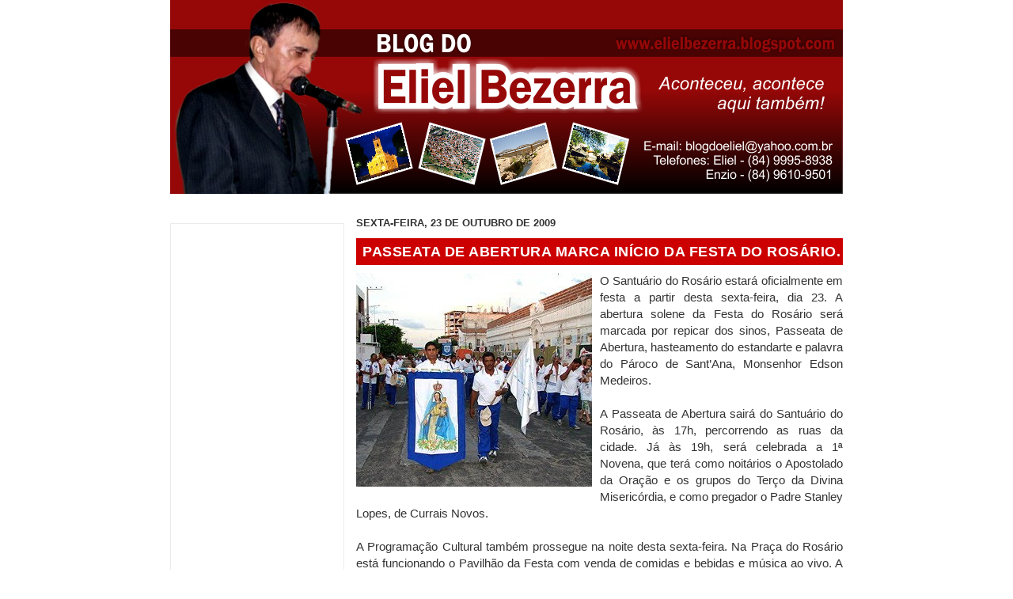

--- FILE ---
content_type: text/html; charset=utf-8
request_url: https://www.google.com/recaptcha/api2/aframe
body_size: 268
content:
<!DOCTYPE HTML><html><head><meta http-equiv="content-type" content="text/html; charset=UTF-8"></head><body><script nonce="YANy4Oo0ZGG_dGS4HRGRGA">/** Anti-fraud and anti-abuse applications only. See google.com/recaptcha */ try{var clients={'sodar':'https://pagead2.googlesyndication.com/pagead/sodar?'};window.addEventListener("message",function(a){try{if(a.source===window.parent){var b=JSON.parse(a.data);var c=clients[b['id']];if(c){var d=document.createElement('img');d.src=c+b['params']+'&rc='+(localStorage.getItem("rc::a")?sessionStorage.getItem("rc::b"):"");window.document.body.appendChild(d);sessionStorage.setItem("rc::e",parseInt(sessionStorage.getItem("rc::e")||0)+1);localStorage.setItem("rc::h",'1767129030960');}}}catch(b){}});window.parent.postMessage("_grecaptcha_ready", "*");}catch(b){}</script></body></html>